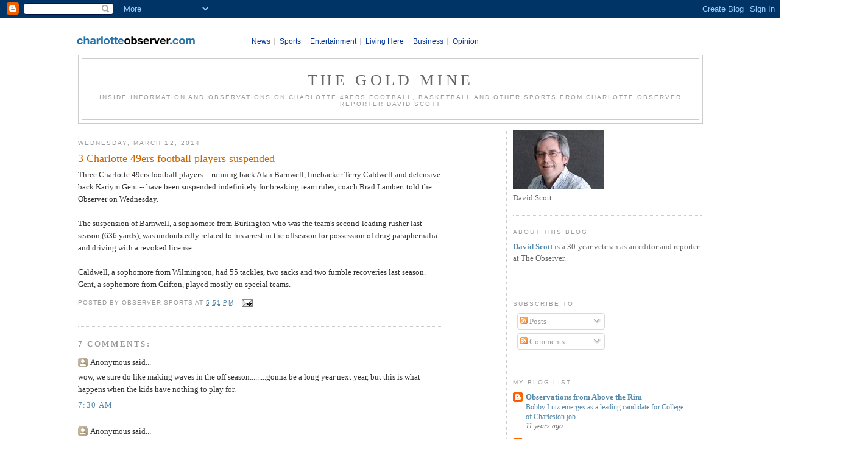

--- FILE ---
content_type: text/html; charset=utf-8
request_url: https://www.google.com/recaptcha/api2/aframe
body_size: 267
content:
<!DOCTYPE HTML><html><head><meta http-equiv="content-type" content="text/html; charset=UTF-8"></head><body><script nonce="Ho4hbfvmzH4oBFxcQWIcuQ">/** Anti-fraud and anti-abuse applications only. See google.com/recaptcha */ try{var clients={'sodar':'https://pagead2.googlesyndication.com/pagead/sodar?'};window.addEventListener("message",function(a){try{if(a.source===window.parent){var b=JSON.parse(a.data);var c=clients[b['id']];if(c){var d=document.createElement('img');d.src=c+b['params']+'&rc='+(localStorage.getItem("rc::a")?sessionStorage.getItem("rc::b"):"");window.document.body.appendChild(d);sessionStorage.setItem("rc::e",parseInt(sessionStorage.getItem("rc::e")||0)+1);localStorage.setItem("rc::h",'1768831492965');}}}catch(b){}});window.parent.postMessage("_grecaptcha_ready", "*");}catch(b){}</script></body></html>